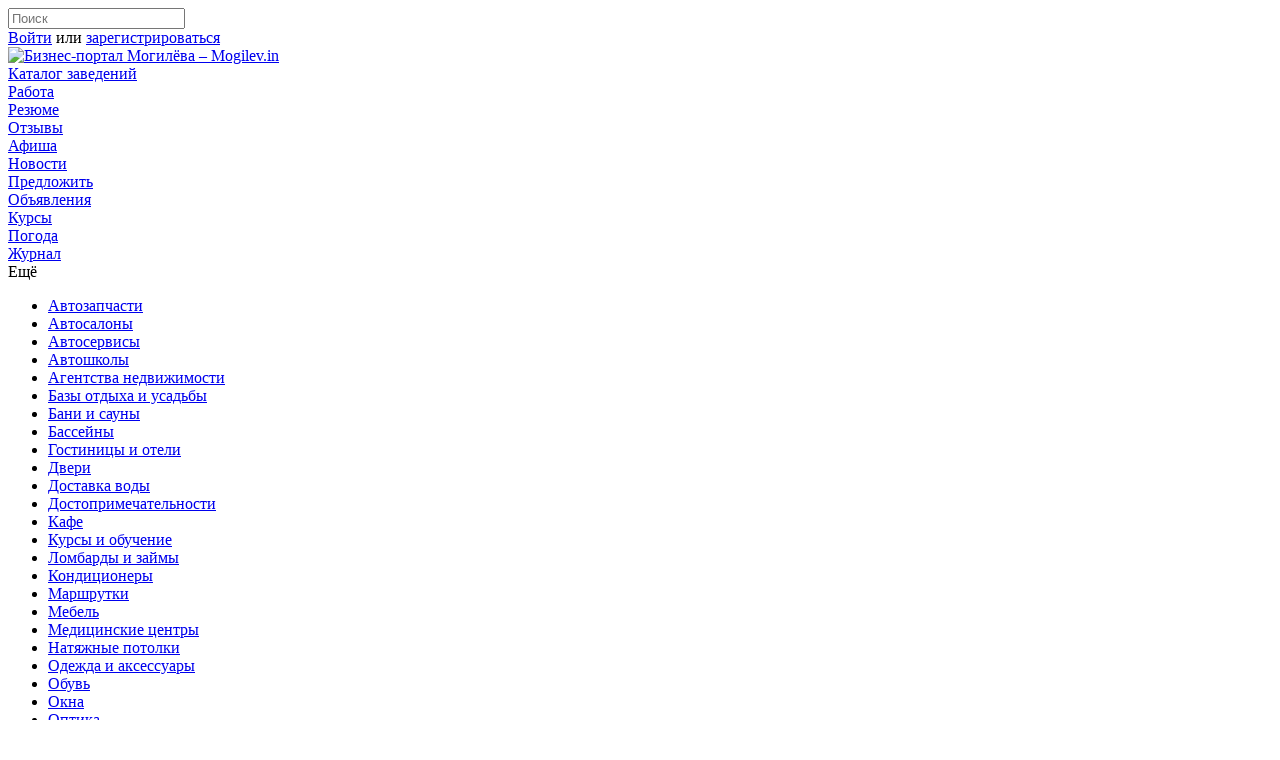

--- FILE ---
content_type: text/html; charset=utf-8
request_url: https://mogilev.in/news/8652/
body_size: 30178
content:
<!DOCTYPE html>
<html lang="ru" data-browser="" class="layout1300 html-mogilev">
<head>
<meta charset="utf-8">
<meta name="SKYPE_TOOLBAR" content="SKYPE_TOOLBAR_PARSER_COMPATIBLE">
    <meta name="google-site-verification" content="hLwuHR3TTkarEY28aItNeyC2MOTnqUzFkXTw7OtG6DU" />
<meta name="referrer" content="origin">
  
            <meta name="google-site-verification" content="vg4K4ih8eSh4jLvvJYyD7TP7UQFsqcq6JXEzkk24V5s" />
    
    
  <link rel="image_src" href="https://mogilev.in/source/photos/2023/09/11/img-20230911-174801-926.jpg?v3">
  <meta property="vk:image" content="https://mogilev.in/source/photos/2023/09/11/img-20230911-174801-926.jpg?v3">

            <link href="https://mogilev.in/source/front/app/i/fav/mogilev.ico" rel="shortcut icon" type="image/x-icon">
    

  <link href="https://mogilev.in/source/front/app/i/fav/touch-mogilev.png?v3" rel="apple-touch-icon" type="image/png">

<meta property="og:title" content="Комета с зеленым хвостом пролетает мимо Земли. Она видна только 1 час под утро">
<meta property="og:description" content="Комета C/2023 P1, которую называют Нишимура, пролетает рядом с Землей раз в 437 лет. И мы можем увидеть это чудо своими глазами.  Это фото сделано 7 сентября в Бейруте (Ливан). Автор фото: Марун Хабиб…"><meta property="og:image" content="https://mogilev.in/source/photos/2023/09/11/img-20230911-174801-926.jpg">
  <meta class="meta__viewport" name="viewport" content="width=1024,user-scalable=yes">

    <meta name="yandex-verification" content="68a20a41502a9c2c" />

    <link rel="canonical" href="https://mogilev.in/news/8652/">

<title>Комета с зеленым хвостом пролетает мимо Земли. Она видна только 1 час под утро</title>

<meta name="description" content="Комета C/2023 P1, которую называют Нишимура, пролетает рядом с Землей раз в 437 лет. И мы можем увидеть это чудо своими глазами.  Это фото сделано 7 сентября в Бейруте (Ливан). Автор фото: Марун Хабиб…">

<meta property="vk:title" content="Комета с зеленым хвостом пролетает мимо Земли. Она видна только 1 час под утро">

  
<link rel="stylesheet" href="https://mogilev.in/source/cache/global-dc2e9c22812dc7264c60d5eccbb7fdb3_m.css?42">      
<link rel="stylesheet" href="https://mogilev.in/source/cache/common-dcde4cf5b82dc03b3b331538db3521db_m.css?42">      
<link rel="stylesheet" href="https://mogilev.in/source/js/likely/likely.css?42">
<link rel="stylesheet" href="https://mogilev.in/source/front/app/xform/xform.css?42">
<link rel="stylesheet" href="https://mogilev.in/source/front/app/mistake/mistake.css?42">
<link rel="stylesheet" href="https://mogilev.in/source/front/widgets/comments/comments.css?42">
<link rel="stylesheet" href="https://mogilev.in/source/front/news/news.css?42">
<link rel="stylesheet" href="https://mogilev.in/source/front/news/item.css?42">
<link rel="stylesheet" href="https://mogilev.in/source/front/news/news-interests.css?42">
<link rel="stylesheet" href="https://mogilev.in/source/front/widgets/vote/vote.css?42">    




    

    <!-- Google tag (gtag.js) -->
    <script async src="https://www.googletagmanager.com/gtag/js?id=G-TSS0B3TDMG"></script>
    <script>
        window.dataLayer = window.dataLayer || [];
        function gtag(){dataLayer.push(arguments);}
        gtag('js', new Date());



        gtag('config', 'G-TSS0B3TDMG', {
            'user_id': undefined        });

                gtag('event', 'NewsView', {
            event_param: '8652'
        });
        
    </script>




<script>
  (function(i,s,o,g,r,a,m){i['GoogleAnalyticsObject']=r;i[r]=i[r]||function(){
    (i[r].q=i[r].q||[]).push(arguments)},i[r].l=1*new Date();a=s.createElement(o),
    m=s.getElementsByTagName(o)[0];a.async=1;a.src=g;m.parentNode.insertBefore(a,m)
  })(window,document,'script','https://www.google-analytics.com/analytics.js','ga');

  ga('create', 'UA-2627645-26', 'auto');
  ga('set', 'dimension1', '59808956');
  ga('set', 'dimension2', '');

  
  ga('send', 'pageview');

      ga('send', 'event', {eventCategory: 'NewsView', eventAction: '8652'});
  
</script>





  <script> (function (d, w, c) { (w[c] = w[c] || []).push(function() { try { w.yaCounter44235139 = w.yaCounter = new Ya.Metrika({ id:44235139, clickmap:true, trackLinks:true, accurateTrackBounce:true, webvisor:true, ut:"noindex" }); } catch(e) { } }); var n = d.getElementsByTagName("script")[0], s = d.createElement("script"), f = function () { n.parentNode.insertBefore(s, n); }; s.type = "text/javascript"; s.async = true; s.src = "https://mc.yandex.ru/metrika/watch.js"; if (w.opera == "[object Opera]") { d.addEventListener("DOMContentLoaded", f, false); } else { f(); } })(document, window, "yandex_metrika_callbacks"); </script> <noscript><div><img src="https://mc.yandex.ru/watch/44235139?ut=noindex" style="position:absolute; left:-9999px;" alt="" /></div></noscript>


            <script>
            var adb_gaq = ["insta","57063","53505"];
            setTimeout(function() {
                var id = adb_gaq.shift(), callee = arguments.callee;

                if (window.ga) {
                    ga('send', 'event', {eventCategory: 'AdbView', eventAction: id});
                }

                if (window.gtag) {
                    gtag('event', 'AdbView', {
                        'event_param': id
                    });
                }

                if (adb_gaq.length) setTimeout(callee, 1000);
            }, 1000);
        </script>
    

</head>
<body class=" body-mogilev  " data-hash="">



                
<div class="layout-wrap" style="">

  
        <div class="layout-top">
        
<div class="hdr">

  <div class="layout-responsive">

      <div class="hdr-wrap">
          <div class="hdr-left">

              
              
          </div>

          <div class="hdr-search-wrap">
              <input class="hdr-search" data-loc='{"header\/search\/catalog":"в каталоге","header\/search\/afisha":"афише","header\/search\/reviews":"отзывах","header\/search\/news":"новостях","header\/search\/hint\/catalog":"Вы собираетесь искать в каталоге","header\/search\/hint\/afisha":"Вы собираетесь искать в афише","header\/search\/hint\/reviews":"Вы собираетесь искать в отзывах","header\/search\/hint\/news":"Вы собираетесь искать в новостях"}' id="hdr_search" placeholder="Поиск" value="">
              <i class="hdr-search-cancel ease-opacity"></i>
          </div>

          <div class="hdr-right anonym">

                            <a href="https://mogilev.in/login/" rel="nofollow" class="hdr-login" data-back="%2Fnews%2F8652%2F">Войти</a> или <a class="hdr-register" href="https://mogilev.in/register/" rel="nofollow">зарегистрироваться</a>
            
          </div>

      </div>


  </div>

</div>        <div class="panel">

  <div class="layout-responsive">

      <div class="panel-wrap">

          <a href="https://mogilev.in/" class="panel-logo "><img src="https://mogilev.in/source/front/widgets/panel/i/logo-mogilev.svg?v6" alt="Бизнес-портал Могилёва – Mogilev.in" title="Бизнес-портал Могилёва – Mogilev.in"></a>
        
          <nav class="panel-nav">

            
                <div class="panel-nav-item  ">

                  <a  href="https://mogilev.in/catalog/" class="panel-nav-a panel-nav-catalog">Каталог заведений</a>

                                  </div>

            
                <div class="panel-nav-item  ">

                  <a  href="https://mogilev.in/rabota/" class="panel-nav-a panel-nav-rabota">Работа</a>

                                        <div class="panel-nav-sub">
                                                                                  <a href="https://mogilev.in/rabota/resumes/" class="panel-nav-sub-a ">Резюме</a>                                                                        </div>
                                  </div>

            
                <div class="panel-nav-item  ">

                  <a  href="https://mogilev.in/reviews/" class="panel-nav-a panel-nav-reviews">Отзывы</a>

                                  </div>

            
                <div class="panel-nav-item  ">

                  <a  href="https://mogilev.in/afisha/" class="panel-nav-a panel-nav-afisha">Афиша</a>

                                  </div>

            
                <div class="panel-nav-item  ">

                  <a  href="https://mogilev.in/news/" class="panel-nav-a panel-nav-news">Новости</a>

                                        <div class="panel-nav-sub">
                                                                                  <a href="https://mogilev.in/news/add/" class="panel-nav-sub-a ">Предложить</a>                                                                        </div>
                                  </div>

            
                <div class="panel-nav-item  ">

                  <a  href="https://mogilev.in/tovar/" class="panel-nav-a panel-nav-tovar">Объявления</a>

                                  </div>

            
                <div class="panel-nav-item  ">

                  <a  href="https://mogilev.in/kurs/" class="panel-nav-a panel-nav-kurs">Курсы</a>

                                  </div>

            
                <div class="panel-nav-item  ">

                  <a  href="https://mogilev.in/pogoda/" class="panel-nav-a panel-nav-pogoda">Погода</a>

                                  </div>

            
                <div class="panel-nav-item  ">

                  <a  href="https://mogilev.in/journal/" class="panel-nav-a panel-nav-journal">Журнал</a>

                                  </div>

            
          </nav>

                      <div class="panel-nav-item panel-more">
                <span class="panel-nav-a tick">Ещё</span>
            </div>
          
        
<div class="panel-cat">
  <ul class="panel-cat-ul">
          <li class="panel-cat-li" data-count="68"><a class="panel-cat-a" href="https://mogilev.in/automotive/">Автозапчасти</a></li>
          <li class="panel-cat-li" data-count="16"><a class="panel-cat-a" href="https://mogilev.in/autocenter/">Автосалоны</a></li>
          <li class="panel-cat-li" data-count="101"><a class="panel-cat-a" href="https://mogilev.in/autoservice/">Автосервисы</a></li>
          <li class="panel-cat-li" data-count="15"><a class="panel-cat-a" href="https://mogilev.in/autoschool/">Автошколы</a></li>
          <li class="panel-cat-li" data-count="19"><a class="panel-cat-a" href="https://mogilev.in/property/">Агентства недвижимости</a></li>
          <li class="panel-cat-li" data-count="71"><a class="panel-cat-a" href="https://mogilev.in/rest/">Базы отдыха и усадьбы</a></li>
          <li class="panel-cat-li" data-count="23"><a class="panel-cat-a" href="https://mogilev.in/sauna/">Бани и сауны</a></li>
          <li class="panel-cat-li" data-count="16"><a class="panel-cat-a" href="https://mogilev.in/swim/">Бассейны</a></li>
          <li class="panel-cat-li" data-count="19"><a class="panel-cat-a" href="https://mogilev.in/hotel/">Гостиницы и отели</a></li>
          <li class="panel-cat-li" data-count="42"><a class="panel-cat-a" href="https://mogilev.in/doors/">Двери</a></li>
          <li class="panel-cat-li" data-count="4"><a class="panel-cat-a" href="https://mogilev.in/dostavka/">Доставка воды</a></li>
          <li class="panel-cat-li" data-count="41"><a class="panel-cat-a" href="https://mogilev.in/showplace/">Достопримечательности</a></li>
          <li class="panel-cat-li" data-count="111"><a class="panel-cat-a" href="https://mogilev.in/cafe/">Кафе</a></li>
          <li class="panel-cat-li" data-count="53"><a class="panel-cat-a" href="https://mogilev.in/education/">Курсы и обучение</a></li>
          <li class="panel-cat-li" data-count="7"><a class="panel-cat-a" href="https://mogilev.in/pawnshop/">Ломбарды и займы</a></li>
          <li class="panel-cat-li" data-count="20"><a class="panel-cat-a" href="https://mogilev.in/conditions/">Кондиционеры</a></li>
          <li class="panel-cat-li" data-count="15"><a class="panel-cat-a" href="https://mogilev.in/marshrutki/">Маршрутки</a></li>
          <li class="panel-cat-li" data-count="170"><a class="panel-cat-a" href="https://mogilev.in/furniture/">Мебель</a></li>
          <li class="panel-cat-li" data-count="47"><a class="panel-cat-a" href="https://mogilev.in/medic/">Медицинские центры</a></li>
          <li class="panel-cat-li" data-count="47"><a class="panel-cat-a" href="https://mogilev.in/potolki/">Натяжные потолки</a></li>
          <li class="panel-cat-li" data-count="100"><a class="panel-cat-a" href="https://mogilev.in/clothes/">Одежда и аксессуары</a></li>
          <li class="panel-cat-li" data-count="23"><a class="panel-cat-a" href="https://mogilev.in/footwear/">Обувь</a></li>
          <li class="panel-cat-li" data-count="95"><a class="panel-cat-a" href="https://mogilev.in/okna/">Окна</a></li>
          <li class="panel-cat-li" data-count="21"><a class="panel-cat-a" href="https://mogilev.in/optics/">Оптика</a></li>
          <li class="panel-cat-li" data-count="107"><a class="panel-cat-a" href="https://mogilev.in/hairdresser/">Парикмахерские услуги</a></li>
          <li class="panel-cat-li" data-count="62"><a class="panel-cat-a" href="https://mogilev.in/reklama/">Реклама</a></li>
          <li class="panel-cat-li" data-count="12"><a class="panel-cat-a" href="https://mogilev.in/master/">Ремонт телефонов</a></li>
          <li class="panel-cat-li" data-count="45"><a class="panel-cat-a" href="https://mogilev.in/restaurant/">Рестораны</a></li>
          <li class="panel-cat-li" data-count="35"><a class="panel-cat-a" href="https://mogilev.in/ritual/">Ритуальные услуги</a></li>
          <li class="panel-cat-li" data-count="95"><a class="panel-cat-a" href="https://mogilev.in/beauty/">Салоны красоты</a></li>
          <li class="panel-cat-li" data-count="12"><a class="panel-cat-a" href="https://mogilev.in/wedding/">Свадебные салоны</a></li>
          <li class="panel-cat-li" data-count="34"><a class="panel-cat-a" href="https://mogilev.in/stomatology/">Стоматологии</a></li>
          <li class="panel-cat-li" data-count="144"><a class="panel-cat-a" href="https://mogilev.in/tools/">Стройматериалы, инструмент</a></li>
          <li class="panel-cat-li" data-count="9"><a class="panel-cat-a" href="https://mogilev.in/taxi/">Такси</a></li>
          <li class="panel-cat-li" data-count="2"><a class="panel-cat-a" href="https://mogilev.in/theatre/">Театры</a></li>
          <li class="panel-cat-li" data-count="55"><a class="panel-cat-a" href="https://mogilev.in/gym/">Тренажёрные залы</a></li>
          <li class="panel-cat-li" data-count="65"><a class="panel-cat-a" href="https://mogilev.in/tourism/">Турфирмы</a></li>
          <li class="panel-cat-li" data-count="19"><a class="panel-cat-a" href="https://mogilev.in/dance/">Фитнес-клубы</a></li>
          <li class="panel-cat-li" data-count="25"><a class="panel-cat-a" href="https://mogilev.in/flowers/">Цветы</a></li>
          <li class="panel-cat-li" data-count="7"><a class="panel-cat-a" href="https://mogilev.in/tatoo/">Тату</a></li>
          <li class="panel-cat-li" data-count="6"><a class="panel-cat-a" href="https://mogilev.in/spa/">СПА</a></li>
          <li class="panel-cat-li" data-count="35"><a class="panel-cat-a" href="https://mogilev.in/law/">Адвокаты и юридические услуги</a></li>
      </ul>
</div>      </div>

  </div>

</div>



                
<script type="application/ld+json">{"@context":"https:\/\/schema.org","@type":"BreadcrumbList","itemListElement":[{"@type":"ListItem","position":1,"item":{"@id":"https:\/\/mogilev.in\/","name":"Главная"}},{"@type":"ListItem","position":2,"item":{"@id":"https:\/\/mogilev.in\/news\/","name":"Новости"}},{"@type":"ListItem","position":3,"item":{"@id":"https:\/\/mogilev.in\/news\/city\/","name":"Городские новости"}}]}</script>

<div class="crumbs">
    <div class="layout-responsive">
        <ul class="crumbs-wrap">
                        <li class="crumbs__li ">
                                    <a class="crumbs__a" href="https://mogilev.in/" data-type="0">Главная</a>
                
                
              </li>
                        <li class="crumbs__li ">
                                    <a class="crumbs__a" href="https://mogilev.in/news/" data-type="1">Новости</a>
                
                
              </li>
                        <li class="crumbs__li crumbs__li--last">
                                    <a class="crumbs__a" href="https://mogilev.in/news/city/" data-type="2">Городские новости</a>
                
                
              </li>
                  </ul>
    </div>
</div>


      </div>
  

  
  <div class="layout layout-responsive">

    <div class="contents">

          <div class="nwsi  ">

        

<div class="adb after_panel90 not-empty adb-53505" style="">

    
  
  
  
    
      <noindex>
                  <a rel="nofollow" class="item adb-link" href="https://mogilev.in/language/clover/"  data-id="53505" style="background:url(https://mogilev.in/source/photos/2024/01/31/img-20240131-153150-649.png) no-repeat 50% 50% / auto 90px; height: 90px; min-height: 90px; display: block;"></a>
              </noindex>

    
  </div>

        <div class="nwsi-wrap">
            <h1 class="nwsi-name "
                data-args='{"type":"news", "id":"8652"}'>
                Комета с зеленым хвостом пролетает мимо Земли. Она видна только 1 час под утро
                
                
            </h1>

            <div class="nwsi-meta">

                <span class="nwsi-date">11 <span>сентября</span> 2023 <span>в</span> 15:43</span>

                
                
                
                

                
                
                
            </div>

                            <div class="likely nwsi-social" data-url="https://mogilev.in/news/8652/">
                                            <div class="twitter">Твитнуть</div>
                        <div class="vkontakte">Поделиться</div>
                        <div class="odnoklassniki">Класснуть</div>
                                        <div class="telegram">Отправить</div>
                </div>
            
            <div class="nwsi-data">

                <div class="nwsi-left">
                                        <div class="descr news-txt news-txt-full js-mediator-article"
                         data-args='{"type":"news", "id":"8652"}'>

                        

                        <strong>Комета C/2023 P1, которую называют Нишимура, пролетает рядом с Землей раз в 437 лет. И мы можем увидеть это чудо своими глазами.</strong> <br><small><strong><em>Это фото сделано 7 сентября в Бейруте (Ливан). Автор фото: Марун Хабиб</em></strong></small><div id="gallery40905" class="gallery    " data-args='{"id":"40905","active":"1","type":"12","pos":"0","date":"0","param":"","network":"0","name":"","is_moderated":"1","is_deleted":"0"}'>

    
    
        
        
                            <img data-id="52089" src="//mogilev.in/source/photos/2023/09/11/img-20230911-174801-926.jpg" alt="" title="" data-source="//mogilev.in/source/photos/2023/09/11/img-20230911-174801-926.jpg" class="album-img">
            
        
    
</div>

<p>В последний раз комета приближалась к Земле в 1586 году. Представьте себе, что ее могли видеть Галилео Галилей или одна из самых несчастных королев в истории (как ее распиарили современные историки) Мария Стюарт, казненная в 1587 году. </p><p>С каждым днем комета будет все ближе к нам. Как пишет kp.ru, увидеть ее невооруженным глазом можно будет в период с 12 по 17 сентября 2023 года.</p><p>Нишимура видна на утреннем небе примерно с 03:40 утра до 5 утра, на высоте 6 градусов над северо-восточной частью горизонта. Комета перемещается на фоне созвездия Лев, текущий блеск около +4,1 зв. вел. Пик видимости попадет 16 и 17 сентября. В эти дни Нишимура будет пролетать мимо нас на расстоянии 125 миллионов километров. Лучше всего комета будет видна в Европе, в Азии и Северной Америке.<br><small><strong><em>Карта движения кометы.</em></strong></small></p><div id="gallery40906" class="gallery    " data-args='{"id":"40906","active":"1","type":"12","pos":"0","date":"0","param":"","network":"0","name":"","is_moderated":"1","is_deleted":"0"}'>

    
    
        
        
                            <img data-id="52090" src="//mogilev.in/source/photos/2023/09/11/img-20230911-174825-775.jpg" alt="" title="" data-source="//mogilev.in/source/photos/2023/09/11/img-20230911-174825-775.jpg" class="album-img">
            
        
    
</div>

<ul><li>Возможно, вы пропустили. <a href="https://mogilev.in/news/8624/">Тропу здоровья в Подниколье нужно проходить босиком>></a></li><li><a href="https://mogilev.in/news/">Другие новости Могилева и области>></a></li><li>Читайте Mogilev.in в <a href="https://invite.viber.com/?g2=AQBp86p%2Bxb0rXVCaz4F6mt%2Fr%2BeIatUBiGiylOJSUaob1U%2FmaMQPmHj8FtQ1LyHHd" target="_blank">Viber</a> и <a href="https://www.instagram.com/mogilev.in/">Инстаграм</a></li></ul>                        <p class="nwsi__cliche">
                            <small>Нашли опечатку? Выделите фрагмент текста с опечаткой и нажмите Ctrl + Enter.</small>

                                                    </p>
                    </div>



                    
                    
<div class="cmm" id="comments" data-node-event="comment_8_8652" data-me="">

    
            <div class="cmm__items"></div>
    

    <div class="cmm__footer"></div>

    
        <script class="cmm__form-template" type="text/template">

            <div class="cmmf">

                <i class="cmmf__userpic userpic "></i>
                <textarea class="cmmf__textarea" autocomplete="off" disabled></textarea>

                
                    <div class="cmmf__panel">
                        <div class="cmmf__auth">
                            Чтобы комментировать, <a rel="nofollow" href="https://mogilev.in/login/" class="cmmf__login" data-back="%2Fnews%2F8652%2F">авторизуйтесь</a>.
                        </div>
                    </div>

                
            </div>

        </script>

    
</div>                </div>

                                    <div class="nwsi-right sticky-box ">
                        <div class="nwsi-right-wrap stickable">
                            

<div class="adb a240x400 not-empty adb-insta" style="">

    
  
  
  
    
       <noindex><!--<a rel="nofollow" href="https://instawidget.net/v/user/region61.biz" id="link-558c340ae151b39a36fd4bab6166315215957d2f77bb642989aeacb9e0493e9b">@region61.biz</a>-->
<!--<script src="https://instawidget.net/js/instawidget.js?u=558c340ae151b39a36fd4bab6166315215957d2f77bb642989aeacb9e0493e9b&width=240px"></script>--></noindex>

    
  </div>
                                                        

<div class="adb a240x400_2 not-empty adb-57063" style="">

    
  
  
  
    
      <noindex>
                  <a rel="nofollow" class="item adb-link" href="https://mogilev.in/medic/f:cardiologist/"  data-id="57063" style="background:url(https://mogilev.in/source/photos/2025/01/19/3656a-photo-2024-12-22-10-24-52.jpg) no-repeat 50% 50% / auto 400px; height: 400px; min-height: 90px; display: block;"></a>
              </noindex>

    
  </div>
                        </div>
                    </div>
                
            </div>

        </div>


    </div>



    <script>
        window.gallery_parent = 'nwsi-left';
    </script>

<script type="text/template" class="mistake-template">
    <div class="xform mistake">

      <div class="xform__field xform__field--info"></div>

      <div class="xform__field">
        <textarea class="xform__input" placeholder="Ваш комментарий"></textarea>
      </div>

      <div class="xform__field">
        <button class="xform__save ease-background">Отправить</button>
      </div>

    </div>
</script>
              <div class="footer footer--mogilev">
    <div class="footer__column">
        <a href="https://mogilev.in/" class="footer__logo"><img class="footer__logo-img"
                                                                 src="https://mogilev.in/source/front/widgets/footer/i/mogilev.svg?v6"></a>

        
        <div class="footer__law">
            <div class="footer__company"></div>
            <div class="footer__requisites"></div>
        </div>
    </div>

    <div class="footer__column">
        <div class="footer__title">О проекте</div>
        <div class="footer__navs">
                            <a href="https://mogilev.in/contacts/" class="footer__nav">Контакты редакции</a>
                            <a href="https://mogilev.in/help/rules/" class="footer__nav">Правила портала</a>
                            <a href="https://mogilev.in/private-club/" class="footer__nav">Клуб</a>
                    </div>
        <div class="footer__business">
                            <a href="https://mogilev.in/catalog/add/"
                   class="footer__business-add">Добавить бизнес в каталог</a>
                <div class="footer__business-hint">И стать заметнее!</div>
            
        </div>
        <div class="footer__pay-wrapper">
            <div class="footer__pay footer__pay--visa"></div>
            <div class="footer__pay footer__pay--mastercard"></div>

                            <div class="footer__pay footer__pay--belcard"></div>
                    </div>

        
    </div>
    <div class="footer__column">
        <div class="footer__title">Сервисы</div>
        <div class="footer__navs">
                            <a href="https://mogilev.in/catalog/"
                   class="footer__nav"  >Каталог Могилёва</a>
                            <a href="https://mogilev.in/tovar/"
                   class="footer__nav"  >Объявления</a>
                            <a href="https://mogilev.in/reviews/"
                   class="footer__nav"  >Отзывы о заведениях</a>
                            <a href="https://mogilev.in/rabota/"
                   class="footer__nav"  >Работа</a>
                            <a href="https://mogilev.in/afisha/"
                   class="footer__nav"  >Афиша</a>
                            <a href="https://mogilev.in/news/"
                   class="footer__nav"  >Новости</a>
                            <a href="https://mogilev.in/kurs/"
                   class="footer__nav"  >Курсы</a>
                            <a href="https://mogilev.in/pogoda/"
                   class="footer__nav"  >Прогноз погоды</a>
                    </div>

        
    </div>
</div>

      
    </div>

  </div>
</div>

<script src="https://mogilev.in/source/js/jquery-3.2.1.min.js"></script>
<script src="https://mogilev.in/source/libs/socket/socket.io.js"></script>

  
<script src="https://mogilev.in/source/cache/common-cd383a82461acf291b72c4cb83377fa3_m.js?42"></script>      
<script src="https://mogilev.in/source/cache/news-item-7eda61bfad1588008673e11ce39159dc_m.js?42"></script>    


<script>
  window.background_args = {"source_type":8,"source":8652,"type":3};
  window.background_height = [];
</script>
<script>
  app.server_time=1763276342;
  app.domain='mogilev.in';
  app.site='mogilev.in';
  app.platform='mogilev';
  app.gcx='';
  app.vk_app=5986606;
  app.fb_app='820301818139234';
    app.defaultMap=[53.894617, 30.331014, 15];
  app.mapSubdomain='4';
  app.editmode=0;
  app.country='by';
  app.geo_city='Могилёв';
    app.track={"service":"news_item","id":8652};  app.startAll();
</script>






<!--0,020456-->

<script>
    app && app.runModules && app.runModules();
</script>
</body>
</html>

--- FILE ---
content_type: text/plain
request_url: https://www.google-analytics.com/j/collect?v=1&_v=j102&a=682630926&t=pageview&_s=1&dl=https%3A%2F%2Fmogilev.in%2Fnews%2F8652%2F&ul=en-us%40posix&dt=%D0%9A%D0%BE%D0%BC%D0%B5%D1%82%D0%B0%20%D1%81%20%D0%B7%D0%B5%D0%BB%D0%B5%D0%BD%D1%8B%D0%BC%20%D1%85%D0%B2%D0%BE%D1%81%D1%82%D0%BE%D0%BC%20%D0%BF%D1%80%D0%BE%D0%BB%D0%B5%D1%82%D0%B0%D0%B5%D1%82%20%D0%BC%D0%B8%D0%BC%D0%BE%20%D0%97%D0%B5%D0%BC%D0%BB%D0%B8.%20%D0%9E%D0%BD%D0%B0%20%D0%B2%D0%B8%D0%B4%D0%BD%D0%B0%20%D1%82%D0%BE%D0%BB%D1%8C%D0%BA%D0%BE%201%20%D1%87%D0%B0%D1%81%20%D0%BF%D0%BE%D0%B4%20%D1%83%D1%82%D1%80%D0%BE&sr=1280x720&vp=1280x720&_u=YEBAAEABAAAAACAAI~&jid=321442006&gjid=1289321966&cid=1988990152.1763276343&tid=UA-2627645-26&_gid=1496178333.1763276343&_r=1&_slc=1&cd1=59808956&cd2=&z=2110123406
body_size: -449
content:
2,cG-TSS0B3TDMG